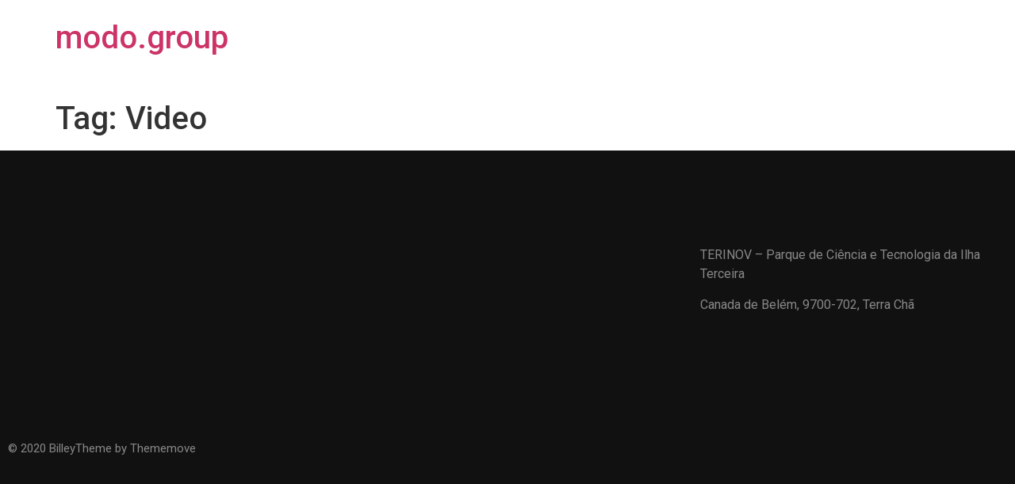

--- FILE ---
content_type: text/css
request_url: https://modo.group/wp-content/uploads/elementor/css/post-260.css?ver=1701708072
body_size: 357
content:
.elementor-260 .elementor-element.elementor-element-cc1bb51 > .elementor-container > .elementor-row{align-items:stretch;}.elementor-260 .elementor-element.elementor-element-cc1bb51:not(.elementor-motion-effects-element-type-background), .elementor-260 .elementor-element.elementor-element-cc1bb51 > .elementor-motion-effects-container > .elementor-motion-effects-layer{background-color:#111111;}.elementor-260 .elementor-element.elementor-element-cc1bb51{transition:background 0.3s, border 0.3s, border-radius 0.3s, box-shadow 0.3s;color:#888888;padding:120px 0px 70px 0px;}.elementor-260 .elementor-element.elementor-element-cc1bb51 > .elementor-background-overlay{transition:background 0.3s, border-radius 0.3s, opacity 0.3s;}.elementor-260 .elementor-element.elementor-element-cc1bb51 .elementor-heading-title{color:#ffffff;}.elementor-260 .elementor-element.elementor-element-cc1bb51 a{color:#888888;}.elementor-260 .elementor-element.elementor-element-cc1bb51 a:hover{color:#ffffff;}.elementor-260 .elementor-element.elementor-element-393faa5{text-align:left;}.elementor-260 .elementor-element.elementor-element-393faa5 img{width:95px;}.elementor-260 .elementor-element.elementor-element-15fc696{--spacer-size:150px;}.elementor-260 .elementor-element.elementor-element-2f6f603 .link-icon{font-size:20px;color:#ffffff;}.elementor-260 .elementor-element.elementor-element-144cb54{font-size:15px;}.elementor-260 .elementor-element.elementor-element-144cb54 > .elementor-widget-container{margin:21px 0px 0px 0px;}.elementor-260 .elementor-element.elementor-element-7f22dd6{--spacer-size:50px;}.elementor-260 .elementor-element.elementor-element-da0d898 .heading-primary{font-size:18px;line-height:1.34em;}.elementor-260 .elementor-element.elementor-element-da0d898 > .elementor-widget-container{margin:0px 0px 47px 0px;}.elementor-260 .elementor-element.elementor-element-1bad2a6{--spacer-size:50px;}.elementor-260 .elementor-element.elementor-element-233ba77 > .elementor-widget-wrap > .elementor-widget:not(.elementor-widget__width-auto):not(.elementor-widget__width-initial):not(:last-child):not(.elementor-absolute){margin-bottom:0px;}.elementor-260 .elementor-element.elementor-element-233ba77{order:1;}.elementor-260 .elementor-element.elementor-element-233ba77 > .elementor-element-populated{margin:0px 0px 0px 0px;--e-column-margin-right:0px;--e-column-margin-left:0px;}.elementor-260 .elementor-element.elementor-element-233ba77 > .elementor-element-populated.elementor-element-populated{padding:0px 0px 0px 0px;}.elementor-260 .elementor-element.elementor-element-340e08b .heading-primary{font-size:18px;line-height:1.34em;}.elementor-260 .elementor-element.elementor-element-340e08b > .elementor-widget-container{margin:0px 0px 47px 0px;}.elementor-260 .elementor-element.elementor-element-8315883{font-size:16px;line-height:1.5em;}.elementor-260 .elementor-element.elementor-element-f7a2883 .heading-primary{font-size:16px;line-height:1.5em;letter-spacing:0.8px;}.elementor-260 .elementor-element.elementor-element-f7a2883 > .elementor-widget-container{margin:30px 0px 0px 0px;}.elementor-260 .elementor-element.elementor-element-f46590a .heading-primary{font-size:16px;line-height:1.5em;letter-spacing:0.8px;}.elementor-260 .elementor-element.elementor-element-f46590a > .elementor-widget-container{margin:30px 0px 0px 0px;}.elementor-260 .elementor-element.elementor-element-4279823{--spacer-size:50px;}@media(max-width:1024px){.elementor-260 .elementor-element.elementor-element-cc1bb51{padding:100px 0px 40px 0px;}.elementor-260 .elementor-element.elementor-element-15fc696{--spacer-size:40px;}}@media(max-width:767px){.elementor-260 .elementor-element.elementor-element-da0d898 > .elementor-widget-container{margin:0px 0px 20px 0px;}.elementor-260 .elementor-element.elementor-element-340e08b > .elementor-widget-container{margin:0px 0px 20px 0px;}}@media(min-width:768px){.elementor-260 .elementor-element.elementor-element-2db3a23{width:19.006%;}.elementor-260 .elementor-element.elementor-element-233ba77{width:30.977%;}}@media(max-width:1024px) and (min-width:768px){.elementor-260 .elementor-element.elementor-element-83f57a9{width:100%;}.elementor-260 .elementor-element.elementor-element-2db3a23{width:50%;}.elementor-260 .elementor-element.elementor-element-233ba77{width:50%;}}/* Start custom CSS for section, class: .elementor-element-cc1bb51 */@media (min-width: 1600px) {
    .elementor-260 .elementor-element.elementor-element-cc1bb51 {
        padding: 120px 85px 70px 85px !important;
    }
}/* End custom CSS */